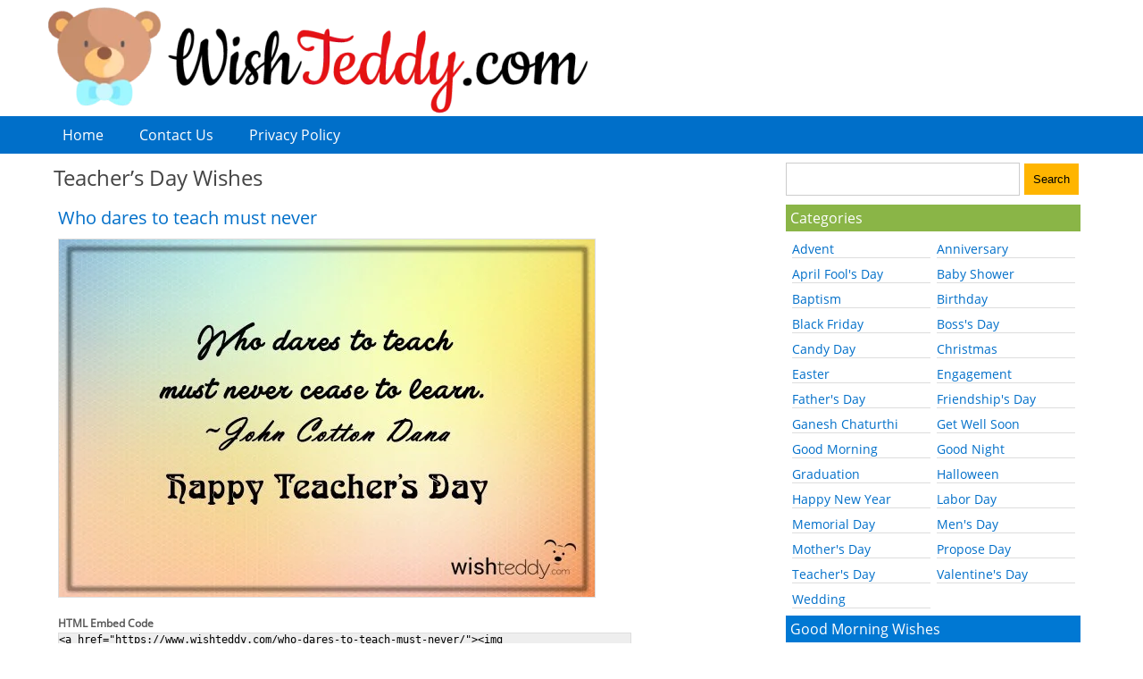

--- FILE ---
content_type: text/html; charset=UTF-8
request_url: https://www.wishteddy.com/teachers-day-wishes/
body_size: 8859
content:
<!DOCTYPE html PUBLIC "-//W3C//DTD XHTML 1.0 Transitional//EN" "http://www.w3.org/TR/xhtml1/DTD/xhtml1-transitional.dtd"><html xmlns="http://www.w3.org/1999/xhtml">
<head profile="http://gmpg.org/xfn/11">
<title>Teacher&#8217;s Day Wishes | Greetings, Images - WishTeddy.com</title>

<link rel="stylesheet" href="https://www.wishteddy.com/wp-content/themes/wt_theme/style.css?v=1.9" type="text/css" />

<meta name="description" content="A collection of Teacher&#8217;s Day Wishes, pictures.  Send these wishes, greetings to your loved ones. Get wishes for different occasions at WishTeddy.com" />


<link rel="next" href="https://www.wishteddy.com/teachers-day-wishes/page/2/" />

<meta name='robots' content='max-image-preview:large' />
<style id='classic-theme-styles-inline-css' type='text/css'>
/*! This file is auto-generated */
.wp-block-button__link{color:#fff;background-color:#32373c;border-radius:9999px;box-shadow:none;text-decoration:none;padding:calc(.667em + 2px) calc(1.333em + 2px);font-size:1.125em}.wp-block-file__button{background:#32373c;color:#fff;text-decoration:none}
</style>
<link rel='stylesheet' id='contact-form-7-css' href='https://www.wishteddy.com/wp-content/plugins/contact-form-7/includes/css/styles.css?ver=5.9.3' type='text/css' media='all' />
<meta name="viewport" content="width=device-width, initial-scale=1"/>
</head>

<body>
<div id="header">
<div class="inner">
<div id="logo">
<a href="https://www.wishteddy.com/"><img src="https://www.wishteddy.com/wp-content/uploads/2021/09/wishteddy-logo.png" alt="Wish Teddy" /></a>
</div>
</div>
</div>

<div id="topnav">
<div class="inner">
<ul>
<li><a href="https://www.wishteddy.com/">Home</a></li>
<li class="page_item page-item-14"><a href="https://www.wishteddy.com/contact-us/">Contact Us</a></li>
<li class="page_item page-item-12"><a href="https://www.wishteddy.com/privacy-policy/">Privacy Policy</a></li>
</ul>
<div class="clear"></div>
</div>
</div>

<div class="inner"><div id="content">

<div class="fbright"><iframe src="https://www.facebook.com/plugins/like.php?href=https://www.wishteddy.com/teachers-day-wishes/&amp;layout=button_count&amp;show_faces=false&amp;width=90&amp;action=like&amp;font&amp;colorscheme=light&amp;locale=en_US&amp;height=21" scrolling="no" frameborder="0" style="border:none; overflow:hidden; width:90px; height:21px;" allowTransparency="true"></iframe></div>

<h1>Teacher&#8217;s Day Wishes</h1>



<div class="post">
<h3><a href="https://www.wishteddy.com/who-dares-to-teach-must-never/">Who dares to teach must never</a></h3>
<div class="fbright"><iframe src="https://www.facebook.com/plugins/like.php?href=https://www.wishteddy.com/who-dares-to-teach-must-never/&amp;layout=button_count&amp;show_faces=false&amp;width=90&amp;action=like&amp;font&amp;colorscheme=light&amp;locale=en_US&amp;height=21" scrolling="no" frameborder="0" style="border:none; overflow:hidden; width:90px; height:21px;" allowTransparency="true"></iframe></div>

<p><img fetchpriority="high" decoding="async" class="alignnone size-full wp-image-1228" src="https://www.wishteddy.com/wp-content/uploads/2016/03/wish-teddy-4563.jpg" alt="wish-teddy-4563" width="600" height="400" /></p>
			<div class="embedcodes">
			<div class="htmlcode">
				<strong>HTML Embed Code</strong>
				<textarea onclick="select();"><a href="https://www.wishteddy.com/who-dares-to-teach-must-never/"><img src="https://www.wishteddy.com/wp-content/uploads/2016/03/wish-teddy-4563.jpg" alt="Who dares to teach must never" /></a>
				</textarea>
			</div>
			<div class="bbcode">
				<strong>BB Code for forums</strong>
				<textarea onclick="select();">[url=https://www.wishteddy.com/who-dares-to-teach-must-never/][img]https://www.wishteddy.com/wp-content/uploads/2016/03/wish-teddy-4563.jpg[/img][/url]
				</textarea>
			</div>
		</div>
	
<div class="commentcount"><a href="https://www.wishteddy.com/who-dares-to-teach-must-never/#respond">Leave a comment</a></div>


 
<div class="clear"></div>
</div>


<div class="post">
<h3><a href="https://www.wishteddy.com/2-teach-is-2-touch-lives/">2 teach is 2 touch lives</a></h3>
<div class="fbright"><iframe src="https://www.facebook.com/plugins/like.php?href=https://www.wishteddy.com/2-teach-is-2-touch-lives/&amp;layout=button_count&amp;show_faces=false&amp;width=90&amp;action=like&amp;font&amp;colorscheme=light&amp;locale=en_US&amp;height=21" scrolling="no" frameborder="0" style="border:none; overflow:hidden; width:90px; height:21px;" allowTransparency="true"></iframe></div>

<p><img decoding="async" class="alignnone size-full wp-image-1227" src="https://www.wishteddy.com/wp-content/uploads/2016/03/wish-teddy-4553.jpg" alt="wish-teddy-4553" width="600" height="400" /></p>
			<div class="embedcodes">
			<div class="htmlcode">
				<strong>HTML Embed Code</strong>
				<textarea onclick="select();"><a href="https://www.wishteddy.com/2-teach-is-2-touch-lives/"><img src="https://www.wishteddy.com/wp-content/uploads/2016/03/wish-teddy-4553.jpg" alt="2 teach is 2 touch lives" /></a>
				</textarea>
			</div>
			<div class="bbcode">
				<strong>BB Code for forums</strong>
				<textarea onclick="select();">[url=https://www.wishteddy.com/2-teach-is-2-touch-lives/][img]https://www.wishteddy.com/wp-content/uploads/2016/03/wish-teddy-4553.jpg[/img][/url]
				</textarea>
			</div>
		</div>
	
<div class="commentcount"><a href="https://www.wishteddy.com/2-teach-is-2-touch-lives/#respond">Leave a comment</a></div>


 
<div class="clear"></div>
</div>


<div class="post">
<h3><a href="https://www.wishteddy.com/often-when-i-am-reading-a-good-book/">Often when i am reading a good book</a></h3>
<div class="fbright"><iframe src="https://www.facebook.com/plugins/like.php?href=https://www.wishteddy.com/often-when-i-am-reading-a-good-book/&amp;layout=button_count&amp;show_faces=false&amp;width=90&amp;action=like&amp;font&amp;colorscheme=light&amp;locale=en_US&amp;height=21" scrolling="no" frameborder="0" style="border:none; overflow:hidden; width:90px; height:21px;" allowTransparency="true"></iframe></div>

<p><img decoding="async" class="alignnone size-full wp-image-1226" src="https://www.wishteddy.com/wp-content/uploads/2016/03/wish-teddy-4543.jpg" alt="wish-teddy-4543" width="600" height="400" /></p>
			<div class="embedcodes">
			<div class="htmlcode">
				<strong>HTML Embed Code</strong>
				<textarea onclick="select();"><a href="https://www.wishteddy.com/often-when-i-am-reading-a-good-book/"><img src="https://www.wishteddy.com/wp-content/uploads/2016/03/wish-teddy-4543.jpg" alt="Often when i am reading a good book" /></a>
				</textarea>
			</div>
			<div class="bbcode">
				<strong>BB Code for forums</strong>
				<textarea onclick="select();">[url=https://www.wishteddy.com/often-when-i-am-reading-a-good-book/][img]https://www.wishteddy.com/wp-content/uploads/2016/03/wish-teddy-4543.jpg[/img][/url]
				</textarea>
			</div>
		</div>
	
<div class="commentcount"><a href="https://www.wishteddy.com/often-when-i-am-reading-a-good-book/#respond">Leave a comment</a></div>


 
<div class="clear"></div>
</div>

<div style="margin:10px 0;padding:10px 0; border-bottom:1px solid #ddd;text-align:center;">
<script async src="//pagead2.googlesyndication.com/pagead/js/adsbygoogle.js"></script>
<!-- WishTeddy Responsive -->
<ins class="adsbygoogle"
     style="display:block"
     data-ad-client="ca-pub-6656995636162374"
     data-ad-slot="4123835241"
     data-ad-format="rectangle"></ins>
<script>
(adsbygoogle = window.adsbygoogle || []).push({});
</script>
</div>

<div class="post">
<h3><a href="https://www.wishteddy.com/the-average-teacher-explains/">The average teacher explains</a></h3>
<div class="fbright"><iframe src="https://www.facebook.com/plugins/like.php?href=https://www.wishteddy.com/the-average-teacher-explains/&amp;layout=button_count&amp;show_faces=false&amp;width=90&amp;action=like&amp;font&amp;colorscheme=light&amp;locale=en_US&amp;height=21" scrolling="no" frameborder="0" style="border:none; overflow:hidden; width:90px; height:21px;" allowTransparency="true"></iframe></div>

<p><img loading="lazy" decoding="async" class="alignnone size-full wp-image-1225" src="https://www.wishteddy.com/wp-content/uploads/2016/03/wish-teddy-4532.jpg" alt="wish-teddy-4532" width="600" height="400" /></p>
			<div class="embedcodes">
			<div class="htmlcode">
				<strong>HTML Embed Code</strong>
				<textarea onclick="select();"><a href="https://www.wishteddy.com/the-average-teacher-explains/"><img src="https://www.wishteddy.com/wp-content/uploads/2016/03/wish-teddy-4532.jpg" alt="The average teacher explains" /></a>
				</textarea>
			</div>
			<div class="bbcode">
				<strong>BB Code for forums</strong>
				<textarea onclick="select();">[url=https://www.wishteddy.com/the-average-teacher-explains/][img]https://www.wishteddy.com/wp-content/uploads/2016/03/wish-teddy-4532.jpg[/img][/url]
				</textarea>
			</div>
		</div>
	
<div class="commentcount"><a href="https://www.wishteddy.com/the-average-teacher-explains/#respond">Leave a comment</a></div>


 
<div class="clear"></div>
</div>


<div class="post">
<h3><a href="https://www.wishteddy.com/the-best-teachers-teach-from-the-heart/">The best teachers teach from the heart</a></h3>
<div class="fbright"><iframe src="https://www.facebook.com/plugins/like.php?href=https://www.wishteddy.com/the-best-teachers-teach-from-the-heart/&amp;layout=button_count&amp;show_faces=false&amp;width=90&amp;action=like&amp;font&amp;colorscheme=light&amp;locale=en_US&amp;height=21" scrolling="no" frameborder="0" style="border:none; overflow:hidden; width:90px; height:21px;" allowTransparency="true"></iframe></div>

<p><img loading="lazy" decoding="async" class="alignnone size-full wp-image-1224" src="https://www.wishteddy.com/wp-content/uploads/2016/03/wish-teddy-4521.jpg" alt="wish-teddy-4521" width="600" height="400" /></p>
			<div class="embedcodes">
			<div class="htmlcode">
				<strong>HTML Embed Code</strong>
				<textarea onclick="select();"><a href="https://www.wishteddy.com/the-best-teachers-teach-from-the-heart/"><img src="https://www.wishteddy.com/wp-content/uploads/2016/03/wish-teddy-4521.jpg" alt="The best teachers teach from the heart" /></a>
				</textarea>
			</div>
			<div class="bbcode">
				<strong>BB Code for forums</strong>
				<textarea onclick="select();">[url=https://www.wishteddy.com/the-best-teachers-teach-from-the-heart/][img]https://www.wishteddy.com/wp-content/uploads/2016/03/wish-teddy-4521.jpg[/img][/url]
				</textarea>
			</div>
		</div>
	
<div class="commentcount"><a href="https://www.wishteddy.com/the-best-teachers-teach-from-the-heart/#respond">Leave a comment</a></div>


 
<div class="clear"></div>
</div>


<div class="post">
<h3><a href="https://www.wishteddy.com/when-you-teach-your-son/">When you teach your son</a></h3>
<div class="fbright"><iframe src="https://www.facebook.com/plugins/like.php?href=https://www.wishteddy.com/when-you-teach-your-son/&amp;layout=button_count&amp;show_faces=false&amp;width=90&amp;action=like&amp;font&amp;colorscheme=light&amp;locale=en_US&amp;height=21" scrolling="no" frameborder="0" style="border:none; overflow:hidden; width:90px; height:21px;" allowTransparency="true"></iframe></div>

<p><img loading="lazy" decoding="async" class="alignnone size-full wp-image-1223" src="https://www.wishteddy.com/wp-content/uploads/2016/03/wish-teddy-4509.jpg" alt="wish-teddy-4509" width="600" height="400" /></p>
			<div class="embedcodes">
			<div class="htmlcode">
				<strong>HTML Embed Code</strong>
				<textarea onclick="select();"><a href="https://www.wishteddy.com/when-you-teach-your-son/"><img src="https://www.wishteddy.com/wp-content/uploads/2016/03/wish-teddy-4509.jpg" alt="When you teach your son" /></a>
				</textarea>
			</div>
			<div class="bbcode">
				<strong>BB Code for forums</strong>
				<textarea onclick="select();">[url=https://www.wishteddy.com/when-you-teach-your-son/][img]https://www.wishteddy.com/wp-content/uploads/2016/03/wish-teddy-4509.jpg[/img][/url]
				</textarea>
			</div>
		</div>
	
<div class="commentcount"><a href="https://www.wishteddy.com/when-you-teach-your-son/#respond">Leave a comment</a></div>


 
<div class="clear"></div>
</div>


<div class="post">
<h3><a href="https://www.wishteddy.com/the-task-of-the-excellent-teacher/">The task of the excellent teacher</a></h3>
<div class="fbright"><iframe src="https://www.facebook.com/plugins/like.php?href=https://www.wishteddy.com/the-task-of-the-excellent-teacher/&amp;layout=button_count&amp;show_faces=false&amp;width=90&amp;action=like&amp;font&amp;colorscheme=light&amp;locale=en_US&amp;height=21" scrolling="no" frameborder="0" style="border:none; overflow:hidden; width:90px; height:21px;" allowTransparency="true"></iframe></div>

<p><img loading="lazy" decoding="async" class="alignnone size-full wp-image-1222" src="https://www.wishteddy.com/wp-content/uploads/2016/03/wish-teddy-4495.jpg" alt="wish-teddy-4495" width="600" height="400" /></p>
			<div class="embedcodes">
			<div class="htmlcode">
				<strong>HTML Embed Code</strong>
				<textarea onclick="select();"><a href="https://www.wishteddy.com/the-task-of-the-excellent-teacher/"><img src="https://www.wishteddy.com/wp-content/uploads/2016/03/wish-teddy-4495.jpg" alt="The task of the excellent teacher" /></a>
				</textarea>
			</div>
			<div class="bbcode">
				<strong>BB Code for forums</strong>
				<textarea onclick="select();">[url=https://www.wishteddy.com/the-task-of-the-excellent-teacher/][img]https://www.wishteddy.com/wp-content/uploads/2016/03/wish-teddy-4495.jpg[/img][/url]
				</textarea>
			</div>
		</div>
	
<div class="commentcount"><a href="https://www.wishteddy.com/the-task-of-the-excellent-teacher/#respond">Leave a comment</a></div>


 
<div class="clear"></div>
</div>


<div class="post">
<h3><a href="https://www.wishteddy.com/the-teacher-who-is-indeed-wise/">The teacher who is indeed wise</a></h3>
<div class="fbright"><iframe src="https://www.facebook.com/plugins/like.php?href=https://www.wishteddy.com/the-teacher-who-is-indeed-wise/&amp;layout=button_count&amp;show_faces=false&amp;width=90&amp;action=like&amp;font&amp;colorscheme=light&amp;locale=en_US&amp;height=21" scrolling="no" frameborder="0" style="border:none; overflow:hidden; width:90px; height:21px;" allowTransparency="true"></iframe></div>

<p><img loading="lazy" decoding="async" class="alignnone size-full wp-image-1221" src="https://www.wishteddy.com/wp-content/uploads/2016/03/wish-teddy-4481.jpg" alt="wish-teddy-4481" width="600" height="400" /></p>
			<div class="embedcodes">
			<div class="htmlcode">
				<strong>HTML Embed Code</strong>
				<textarea onclick="select();"><a href="https://www.wishteddy.com/the-teacher-who-is-indeed-wise/"><img src="https://www.wishteddy.com/wp-content/uploads/2016/03/wish-teddy-4481.jpg" alt="The teacher who is indeed wise" /></a>
				</textarea>
			</div>
			<div class="bbcode">
				<strong>BB Code for forums</strong>
				<textarea onclick="select();">[url=https://www.wishteddy.com/the-teacher-who-is-indeed-wise/][img]https://www.wishteddy.com/wp-content/uploads/2016/03/wish-teddy-4481.jpg[/img][/url]
				</textarea>
			</div>
		</div>
	
<div class="commentcount"><a href="https://www.wishteddy.com/the-teacher-who-is-indeed-wise/#respond">Leave a comment</a></div>


 
<div class="clear"></div>
</div>

<div style="margin:10px 0;padding:10px 0; border-bottom:1px solid #ddd;text-align:center;">
<script async src="//pagead2.googlesyndication.com/pagead/js/adsbygoogle.js"></script>
<!-- WishTeddy Responsive -->
<ins class="adsbygoogle"
     style="display:block"
     data-ad-client="ca-pub-6656995636162374"
     data-ad-slot="4123835241"
     data-ad-format="rectangle"></ins>
<script>
(adsbygoogle = window.adsbygoogle || []).push({});
</script>
</div>

<div class="post">
<h3><a href="https://www.wishteddy.com/what-a-teacher-writes-on-the/">What a teacher writes on the</a></h3>
<div class="fbright"><iframe src="https://www.facebook.com/plugins/like.php?href=https://www.wishteddy.com/what-a-teacher-writes-on-the/&amp;layout=button_count&amp;show_faces=false&amp;width=90&amp;action=like&amp;font&amp;colorscheme=light&amp;locale=en_US&amp;height=21" scrolling="no" frameborder="0" style="border:none; overflow:hidden; width:90px; height:21px;" allowTransparency="true"></iframe></div>

<p><img loading="lazy" decoding="async" class="alignnone size-full wp-image-1220" src="https://www.wishteddy.com/wp-content/uploads/2016/03/wish-teddy-4468.jpg" alt="wish-teddy-4468" width="600" height="400" /></p>
			<div class="embedcodes">
			<div class="htmlcode">
				<strong>HTML Embed Code</strong>
				<textarea onclick="select();"><a href="https://www.wishteddy.com/what-a-teacher-writes-on-the/"><img src="https://www.wishteddy.com/wp-content/uploads/2016/03/wish-teddy-4468.jpg" alt="What a teacher writes on the" /></a>
				</textarea>
			</div>
			<div class="bbcode">
				<strong>BB Code for forums</strong>
				<textarea onclick="select();">[url=https://www.wishteddy.com/what-a-teacher-writes-on-the/][img]https://www.wishteddy.com/wp-content/uploads/2016/03/wish-teddy-4468.jpg[/img][/url]
				</textarea>
			</div>
		</div>
	
<div class="commentcount"><a href="https://www.wishteddy.com/what-a-teacher-writes-on-the/#respond">Leave a comment</a></div>


 
<div class="clear"></div>
</div>


<div class="post">
<h3><a href="https://www.wishteddy.com/a-teachers-job-is-to-take-a-bunch/">A teachers job is to take a bunch</a></h3>
<div class="fbright"><iframe src="https://www.facebook.com/plugins/like.php?href=https://www.wishteddy.com/a-teachers-job-is-to-take-a-bunch/&amp;layout=button_count&amp;show_faces=false&amp;width=90&amp;action=like&amp;font&amp;colorscheme=light&amp;locale=en_US&amp;height=21" scrolling="no" frameborder="0" style="border:none; overflow:hidden; width:90px; height:21px;" allowTransparency="true"></iframe></div>

<p><img loading="lazy" decoding="async" class="alignnone size-full wp-image-1219" src="https://www.wishteddy.com/wp-content/uploads/2016/03/wish-teddy-4455.jpg" alt="wish-teddy-4455" width="600" height="400" /></p>
			<div class="embedcodes">
			<div class="htmlcode">
				<strong>HTML Embed Code</strong>
				<textarea onclick="select();"><a href="https://www.wishteddy.com/a-teachers-job-is-to-take-a-bunch/"><img src="https://www.wishteddy.com/wp-content/uploads/2016/03/wish-teddy-4455.jpg" alt="A teachers job is to take a bunch" /></a>
				</textarea>
			</div>
			<div class="bbcode">
				<strong>BB Code for forums</strong>
				<textarea onclick="select();">[url=https://www.wishteddy.com/a-teachers-job-is-to-take-a-bunch/][img]https://www.wishteddy.com/wp-content/uploads/2016/03/wish-teddy-4455.jpg[/img][/url]
				</textarea>
			</div>
		</div>
	
<div class="commentcount"><a href="https://www.wishteddy.com/a-teachers-job-is-to-take-a-bunch/#respond">Leave a comment</a></div>


 
<div class="clear"></div>
</div>


<div class="post">
<h3><a href="https://www.wishteddy.com/one-looks-back-with-appreciation-to-the-brilliant/">One looks back with appreciation to the brilliant</a></h3>
<div class="fbright"><iframe src="https://www.facebook.com/plugins/like.php?href=https://www.wishteddy.com/one-looks-back-with-appreciation-to-the-brilliant/&amp;layout=button_count&amp;show_faces=false&amp;width=90&amp;action=like&amp;font&amp;colorscheme=light&amp;locale=en_US&amp;height=21" scrolling="no" frameborder="0" style="border:none; overflow:hidden; width:90px; height:21px;" allowTransparency="true"></iframe></div>

<p><img loading="lazy" decoding="async" class="alignnone size-full wp-image-1218" src="https://www.wishteddy.com/wp-content/uploads/2016/03/wish-teddy-4441.jpg" alt="wish-teddy-4441" width="600" height="400" /></p>
			<div class="embedcodes">
			<div class="htmlcode">
				<strong>HTML Embed Code</strong>
				<textarea onclick="select();"><a href="https://www.wishteddy.com/one-looks-back-with-appreciation-to-the-brilliant/"><img src="https://www.wishteddy.com/wp-content/uploads/2016/03/wish-teddy-4441.jpg" alt="One looks back with appreciation to the brilliant" /></a>
				</textarea>
			</div>
			<div class="bbcode">
				<strong>BB Code for forums</strong>
				<textarea onclick="select();">[url=https://www.wishteddy.com/one-looks-back-with-appreciation-to-the-brilliant/][img]https://www.wishteddy.com/wp-content/uploads/2016/03/wish-teddy-4441.jpg[/img][/url]
				</textarea>
			</div>
		</div>
	
<div class="commentcount"><a href="https://www.wishteddy.com/one-looks-back-with-appreciation-to-the-brilliant/#respond">Leave a comment</a></div>


 
<div class="clear"></div>
</div>


<div class="post">
<h3><a href="https://www.wishteddy.com/teaching-is-not-a-lost-art/">Teaching is not a lost art</a></h3>
<div class="fbright"><iframe src="https://www.facebook.com/plugins/like.php?href=https://www.wishteddy.com/teaching-is-not-a-lost-art/&amp;layout=button_count&amp;show_faces=false&amp;width=90&amp;action=like&amp;font&amp;colorscheme=light&amp;locale=en_US&amp;height=21" scrolling="no" frameborder="0" style="border:none; overflow:hidden; width:90px; height:21px;" allowTransparency="true"></iframe></div>

<p><img loading="lazy" decoding="async" class="alignnone size-full wp-image-1217" src="https://www.wishteddy.com/wp-content/uploads/2016/03/wish-teddy-4423.jpg" alt="wish-teddy-4423" width="600" height="400" /></p>
			<div class="embedcodes">
			<div class="htmlcode">
				<strong>HTML Embed Code</strong>
				<textarea onclick="select();"><a href="https://www.wishteddy.com/teaching-is-not-a-lost-art/"><img src="https://www.wishteddy.com/wp-content/uploads/2016/03/wish-teddy-4423.jpg" alt="Teaching is not a lost art" /></a>
				</textarea>
			</div>
			<div class="bbcode">
				<strong>BB Code for forums</strong>
				<textarea onclick="select();">[url=https://www.wishteddy.com/teaching-is-not-a-lost-art/][img]https://www.wishteddy.com/wp-content/uploads/2016/03/wish-teddy-4423.jpg[/img][/url]
				</textarea>
			</div>
		</div>
	
<div class="commentcount"><a href="https://www.wishteddy.com/teaching-is-not-a-lost-art/#respond">Leave a comment</a></div>


 
<div class="clear"></div>
</div>


<div class="post">
<h3><a href="https://www.wishteddy.com/teachers-who-inspire-realize-there/">Teachers who inspire realize there</a></h3>
<div class="fbright"><iframe src="https://www.facebook.com/plugins/like.php?href=https://www.wishteddy.com/teachers-who-inspire-realize-there/&amp;layout=button_count&amp;show_faces=false&amp;width=90&amp;action=like&amp;font&amp;colorscheme=light&amp;locale=en_US&amp;height=21" scrolling="no" frameborder="0" style="border:none; overflow:hidden; width:90px; height:21px;" allowTransparency="true"></iframe></div>

<p><img loading="lazy" decoding="async" class="alignnone size-full wp-image-1216" src="https://www.wishteddy.com/wp-content/uploads/2016/03/wish-teddy-4393.jpg" alt="wish-teddy-4393" width="600" height="400" /></p>
			<div class="embedcodes">
			<div class="htmlcode">
				<strong>HTML Embed Code</strong>
				<textarea onclick="select();"><a href="https://www.wishteddy.com/teachers-who-inspire-realize-there/"><img src="https://www.wishteddy.com/wp-content/uploads/2016/03/wish-teddy-4393.jpg" alt="Teachers who inspire realize there" /></a>
				</textarea>
			</div>
			<div class="bbcode">
				<strong>BB Code for forums</strong>
				<textarea onclick="select();">[url=https://www.wishteddy.com/teachers-who-inspire-realize-there/][img]https://www.wishteddy.com/wp-content/uploads/2016/03/wish-teddy-4393.jpg[/img][/url]
				</textarea>
			</div>
		</div>
	
<div class="commentcount"><a href="https://www.wishteddy.com/teachers-who-inspire-realize-there/#respond">Leave a comment</a></div>


 
<div class="clear"></div>
</div>


<div class="post">
<h3><a href="https://www.wishteddy.com/teachers-who-inspire-know-that/">Teachers who inspire know that</a></h3>
<div class="fbright"><iframe src="https://www.facebook.com/plugins/like.php?href=https://www.wishteddy.com/teachers-who-inspire-know-that/&amp;layout=button_count&amp;show_faces=false&amp;width=90&amp;action=like&amp;font&amp;colorscheme=light&amp;locale=en_US&amp;height=21" scrolling="no" frameborder="0" style="border:none; overflow:hidden; width:90px; height:21px;" allowTransparency="true"></iframe></div>

<p><img loading="lazy" decoding="async" class="alignnone size-full wp-image-1215" src="https://www.wishteddy.com/wp-content/uploads/2016/03/wish-teddy-4363.jpg" alt="wish-teddy-4363" width="600" height="400" /></p>
			<div class="embedcodes">
			<div class="htmlcode">
				<strong>HTML Embed Code</strong>
				<textarea onclick="select();"><a href="https://www.wishteddy.com/teachers-who-inspire-know-that/"><img src="https://www.wishteddy.com/wp-content/uploads/2016/03/wish-teddy-4363.jpg" alt="Teachers who inspire know that" /></a>
				</textarea>
			</div>
			<div class="bbcode">
				<strong>BB Code for forums</strong>
				<textarea onclick="select();">[url=https://www.wishteddy.com/teachers-who-inspire-know-that/][img]https://www.wishteddy.com/wp-content/uploads/2016/03/wish-teddy-4363.jpg[/img][/url]
				</textarea>
			</div>
		</div>
	
<div class="commentcount"><a href="https://www.wishteddy.com/teachers-who-inspire-know-that/#respond">Leave a comment</a></div>


 
<div class="clear"></div>
</div>


<div class="post">
<h3><a href="https://www.wishteddy.com/teaching-is-leaving-a-vestige-of/">Teaching is leaving a vestige of</a></h3>
<div class="fbright"><iframe src="https://www.facebook.com/plugins/like.php?href=https://www.wishteddy.com/teaching-is-leaving-a-vestige-of/&amp;layout=button_count&amp;show_faces=false&amp;width=90&amp;action=like&amp;font&amp;colorscheme=light&amp;locale=en_US&amp;height=21" scrolling="no" frameborder="0" style="border:none; overflow:hidden; width:90px; height:21px;" allowTransparency="true"></iframe></div>

<p><img loading="lazy" decoding="async" class="alignnone size-full wp-image-1214" src="https://www.wishteddy.com/wp-content/uploads/2016/03/wish-teddy-4332.jpg" alt="wish-teddy-4332" width="600" height="400" /></p>
			<div class="embedcodes">
			<div class="htmlcode">
				<strong>HTML Embed Code</strong>
				<textarea onclick="select();"><a href="https://www.wishteddy.com/teaching-is-leaving-a-vestige-of/"><img src="https://www.wishteddy.com/wp-content/uploads/2016/03/wish-teddy-4332.jpg" alt="Teaching is leaving a vestige of" /></a>
				</textarea>
			</div>
			<div class="bbcode">
				<strong>BB Code for forums</strong>
				<textarea onclick="select();">[url=https://www.wishteddy.com/teaching-is-leaving-a-vestige-of/][img]https://www.wishteddy.com/wp-content/uploads/2016/03/wish-teddy-4332.jpg[/img][/url]
				</textarea>
			</div>
		</div>
	
<div class="commentcount"><a href="https://www.wishteddy.com/teaching-is-leaving-a-vestige-of/#respond">Leave a comment</a></div>


 
<div class="clear"></div>
</div>


<div class="post">
<h3><a href="https://www.wishteddy.com/teaching-should-be-full-of-ideas/">Teaching should be full of ideas</a></h3>
<div class="fbright"><iframe src="https://www.facebook.com/plugins/like.php?href=https://www.wishteddy.com/teaching-should-be-full-of-ideas/&amp;layout=button_count&amp;show_faces=false&amp;width=90&amp;action=like&amp;font&amp;colorscheme=light&amp;locale=en_US&amp;height=21" scrolling="no" frameborder="0" style="border:none; overflow:hidden; width:90px; height:21px;" allowTransparency="true"></iframe></div>

<p><img loading="lazy" decoding="async" class="alignnone size-full wp-image-1213" src="https://www.wishteddy.com/wp-content/uploads/2016/03/wish-teddy-4298.jpg" alt="wish-teddy-4298" width="600" height="400" /></p>
			<div class="embedcodes">
			<div class="htmlcode">
				<strong>HTML Embed Code</strong>
				<textarea onclick="select();"><a href="https://www.wishteddy.com/teaching-should-be-full-of-ideas/"><img src="https://www.wishteddy.com/wp-content/uploads/2016/03/wish-teddy-4298.jpg" alt="Teaching should be full of ideas" /></a>
				</textarea>
			</div>
			<div class="bbcode">
				<strong>BB Code for forums</strong>
				<textarea onclick="select();">[url=https://www.wishteddy.com/teaching-should-be-full-of-ideas/][img]https://www.wishteddy.com/wp-content/uploads/2016/03/wish-teddy-4298.jpg[/img][/url]
				</textarea>
			</div>
		</div>
	
<div class="commentcount"><a href="https://www.wishteddy.com/teaching-should-be-full-of-ideas/#respond">Leave a comment</a></div>


 
<div class="clear"></div>
</div>


<div class="post">
<h3><a href="https://www.wishteddy.com/what-the-teacher-is-more-important/">What the teacher is  more important</a></h3>
<div class="fbright"><iframe src="https://www.facebook.com/plugins/like.php?href=https://www.wishteddy.com/what-the-teacher-is-more-important/&amp;layout=button_count&amp;show_faces=false&amp;width=90&amp;action=like&amp;font&amp;colorscheme=light&amp;locale=en_US&amp;height=21" scrolling="no" frameborder="0" style="border:none; overflow:hidden; width:90px; height:21px;" allowTransparency="true"></iframe></div>

<p><img loading="lazy" decoding="async" class="alignnone size-full wp-image-1212" src="https://www.wishteddy.com/wp-content/uploads/2016/03/wish-teddy-4261.jpg" alt="wish-teddy-4261" width="600" height="400" /></p>
			<div class="embedcodes">
			<div class="htmlcode">
				<strong>HTML Embed Code</strong>
				<textarea onclick="select();"><a href="https://www.wishteddy.com/what-the-teacher-is-more-important/"><img src="https://www.wishteddy.com/wp-content/uploads/2016/03/wish-teddy-4261.jpg" alt="What the teacher is  more important" /></a>
				</textarea>
			</div>
			<div class="bbcode">
				<strong>BB Code for forums</strong>
				<textarea onclick="select();">[url=https://www.wishteddy.com/what-the-teacher-is-more-important/][img]https://www.wishteddy.com/wp-content/uploads/2016/03/wish-teddy-4261.jpg[/img][/url]
				</textarea>
			</div>
		</div>
	
<div class="commentcount"><a href="https://www.wishteddy.com/what-the-teacher-is-more-important/#respond">Leave a comment</a></div>


 
<div class="clear"></div>
</div>


<div class="post">
<h3><a href="https://www.wishteddy.com/a-teachers-purpose-is-not-to-create-students/">A teachers purpose is not to create students</a></h3>
<div class="fbright"><iframe src="https://www.facebook.com/plugins/like.php?href=https://www.wishteddy.com/a-teachers-purpose-is-not-to-create-students/&amp;layout=button_count&amp;show_faces=false&amp;width=90&amp;action=like&amp;font&amp;colorscheme=light&amp;locale=en_US&amp;height=21" scrolling="no" frameborder="0" style="border:none; overflow:hidden; width:90px; height:21px;" allowTransparency="true"></iframe></div>

<p><img loading="lazy" decoding="async" class="alignnone size-full wp-image-1211" src="https://www.wishteddy.com/wp-content/uploads/2016/03/wish-teddy-4214.jpg" alt="wish-teddy-4214" width="600" height="400" /></p>
			<div class="embedcodes">
			<div class="htmlcode">
				<strong>HTML Embed Code</strong>
				<textarea onclick="select();"><a href="https://www.wishteddy.com/a-teachers-purpose-is-not-to-create-students/"><img src="https://www.wishteddy.com/wp-content/uploads/2016/03/wish-teddy-4214.jpg" alt="A teachers purpose is not to create students" /></a>
				</textarea>
			</div>
			<div class="bbcode">
				<strong>BB Code for forums</strong>
				<textarea onclick="select();">[url=https://www.wishteddy.com/a-teachers-purpose-is-not-to-create-students/][img]https://www.wishteddy.com/wp-content/uploads/2016/03/wish-teddy-4214.jpg[/img][/url]
				</textarea>
			</div>
		</div>
	
<div class="commentcount"><a href="https://www.wishteddy.com/a-teachers-purpose-is-not-to-create-students/#respond">Leave a comment</a></div>


 
<div class="clear"></div>
</div>


<div class="post">
<h3><a href="https://www.wishteddy.com/the-best-teacher-is-the-one-who/">The best teacher is the one who</a></h3>
<div class="fbright"><iframe src="https://www.facebook.com/plugins/like.php?href=https://www.wishteddy.com/the-best-teacher-is-the-one-who/&amp;layout=button_count&amp;show_faces=false&amp;width=90&amp;action=like&amp;font&amp;colorscheme=light&amp;locale=en_US&amp;height=21" scrolling="no" frameborder="0" style="border:none; overflow:hidden; width:90px; height:21px;" allowTransparency="true"></iframe></div>

<p><img loading="lazy" decoding="async" class="alignnone size-full wp-image-1210" src="https://www.wishteddy.com/wp-content/uploads/2016/03/wish-teddy-4166.jpg" alt="wish-teddy-4166" width="600" height="400" /></p>
			<div class="embedcodes">
			<div class="htmlcode">
				<strong>HTML Embed Code</strong>
				<textarea onclick="select();"><a href="https://www.wishteddy.com/the-best-teacher-is-the-one-who/"><img src="https://www.wishteddy.com/wp-content/uploads/2016/03/wish-teddy-4166.jpg" alt="The best teacher is the one who" /></a>
				</textarea>
			</div>
			<div class="bbcode">
				<strong>BB Code for forums</strong>
				<textarea onclick="select();">[url=https://www.wishteddy.com/the-best-teacher-is-the-one-who/][img]https://www.wishteddy.com/wp-content/uploads/2016/03/wish-teddy-4166.jpg[/img][/url]
				</textarea>
			</div>
		</div>
	
<div class="commentcount"><a href="https://www.wishteddy.com/the-best-teacher-is-the-one-who/#respond">Leave a comment</a></div>


 
<div class="clear"></div>
</div>


<div class="post">
<h3><a href="https://www.wishteddy.com/the-mediocre-teacher-tells-3/">The  mediocre teacher tells</a></h3>
<div class="fbright"><iframe src="https://www.facebook.com/plugins/like.php?href=https://www.wishteddy.com/the-mediocre-teacher-tells-3/&amp;layout=button_count&amp;show_faces=false&amp;width=90&amp;action=like&amp;font&amp;colorscheme=light&amp;locale=en_US&amp;height=21" scrolling="no" frameborder="0" style="border:none; overflow:hidden; width:90px; height:21px;" allowTransparency="true"></iframe></div>

<p><img loading="lazy" decoding="async" class="alignnone size-full wp-image-1209" src="https://www.wishteddy.com/wp-content/uploads/2016/03/wish-teddy-4118.jpg" alt="wish-teddy-4118" width="600" height="400" /></p>
			<div class="embedcodes">
			<div class="htmlcode">
				<strong>HTML Embed Code</strong>
				<textarea onclick="select();"><a href="https://www.wishteddy.com/the-mediocre-teacher-tells-3/"><img src="https://www.wishteddy.com/wp-content/uploads/2016/03/wish-teddy-4118.jpg" alt="The  mediocre teacher tells" /></a>
				</textarea>
			</div>
			<div class="bbcode">
				<strong>BB Code for forums</strong>
				<textarea onclick="select();">[url=https://www.wishteddy.com/the-mediocre-teacher-tells-3/][img]https://www.wishteddy.com/wp-content/uploads/2016/03/wish-teddy-4118.jpg[/img][/url]
				</textarea>
			</div>
		</div>
	
<div class="commentcount"><a href="https://www.wishteddy.com/the-mediocre-teacher-tells-3/#respond">Leave a comment</a></div>


 
<div class="clear"></div>
</div>


<div class='wp-pagenavi' role='navigation'>
<span class='pages'>Page 1 of 10</span><span aria-current='page' class='current'>1</span><a class="page larger" title="Page 2" href="https://www.wishteddy.com/teachers-day-wishes/page/2/">2</a><a class="page larger" title="Page 3" href="https://www.wishteddy.com/teachers-day-wishes/page/3/">3</a><a class="page larger" title="Page 4" href="https://www.wishteddy.com/teachers-day-wishes/page/4/">4</a><a class="page larger" title="Page 5" href="https://www.wishteddy.com/teachers-day-wishes/page/5/">5</a><a class="nextpostslink" rel="next" aria-label="Next Page" href="https://www.wishteddy.com/teachers-day-wishes/page/2/">Next »</a>
</div>



</div>
<div id="sidebars">

<div id="search">
<form method="get" id="searchform" action="https://www.wishteddy.com/">
<input name="s" id="s" class="search" type="text"><input id="searchsubmit" value="Search" type="submit"></form>
</div>

<h3 class="heading1">Categories</h3>
<ul>
	<li class="cat-item cat-item-33"><a href="https://www.wishteddy.com/advent-wishes/">Advent</a>
</li>
	<li class="cat-item cat-item-59"><a href="https://www.wishteddy.com/anniversary-wishes/">Anniversary</a>
</li>
	<li class="cat-item cat-item-34"><a href="https://www.wishteddy.com/april-fools-day-wishes/">April Fool&#039;s Day</a>
</li>
	<li class="cat-item cat-item-35"><a href="https://www.wishteddy.com/baby-shower-wishes/">Baby Shower</a>
</li>
	<li class="cat-item cat-item-36"><a href="https://www.wishteddy.com/baptism-wishes/">Baptism</a>
</li>
	<li class="cat-item cat-item-73"><a href="https://www.wishteddy.com/birthday-wishes/">Birthday</a>
</li>
	<li class="cat-item cat-item-37"><a href="https://www.wishteddy.com/black-friday-wishes/">Black Friday</a>
</li>
	<li class="cat-item cat-item-38"><a href="https://www.wishteddy.com/bosss-day-wishes/">Boss&#039;s Day</a>
</li>
	<li class="cat-item cat-item-39"><a href="https://www.wishteddy.com/candy-day-wishes/">Candy Day</a>
</li>
	<li class="cat-item cat-item-1"><a href="https://www.wishteddy.com/christmas-wishes/">Christmas</a>
</li>
	<li class="cat-item cat-item-40"><a href="https://www.wishteddy.com/easter-wishes/">Easter</a>
</li>
	<li class="cat-item cat-item-41"><a href="https://www.wishteddy.com/engagement-wishes/">Engagement</a>
</li>
	<li class="cat-item cat-item-42"><a href="https://www.wishteddy.com/fathers-day-wishes/">Father&#039;s Day</a>
</li>
	<li class="cat-item cat-item-43"><a href="https://www.wishteddy.com/friendships-day/">Friendship&#039;s Day</a>
</li>
	<li class="cat-item cat-item-79"><a href="https://www.wishteddy.com/ganesh-chaturthi-wishes/">Ganesh Chaturthi</a>
</li>
	<li class="cat-item cat-item-44"><a href="https://www.wishteddy.com/get-well-soon-wishes/">Get Well Soon</a>
</li>
	<li class="cat-item cat-item-49"><a href="https://www.wishteddy.com/good-morning-wishes/">Good Morning</a>
</li>
	<li class="cat-item cat-item-56"><a href="https://www.wishteddy.com/good-night-wishes/">Good Night</a>
</li>
	<li class="cat-item cat-item-57"><a href="https://www.wishteddy.com/graduation-wishes/">Graduation</a>
</li>
	<li class="cat-item cat-item-58"><a href="https://www.wishteddy.com/halloween-wishes/">Halloween</a>
</li>
	<li class="cat-item cat-item-63"><a href="https://www.wishteddy.com/happy-new-year-wishes/">Happy New Year</a>
</li>
	<li class="cat-item cat-item-65"><a href="https://www.wishteddy.com/labor-day-wishes/">Labor Day</a>
</li>
	<li class="cat-item cat-item-66"><a href="https://www.wishteddy.com/memorial-day-wishes/">Memorial Day</a>
</li>
	<li class="cat-item cat-item-67"><a href="https://www.wishteddy.com/mens-day-wishes/">Men&#039;s Day</a>
</li>
	<li class="cat-item cat-item-70"><a href="https://www.wishteddy.com/mothers-day-wishes/">Mother&#039;s Day</a>
</li>
	<li class="cat-item cat-item-71"><a href="https://www.wishteddy.com/propose-day-wishes/">Propose Day</a>
</li>
	<li class="cat-item cat-item-32 current-cat"><a aria-current="page" href="https://www.wishteddy.com/teachers-day-wishes/">Teacher&#039;s Day</a>
</li>
	<li class="cat-item cat-item-72"><a href="https://www.wishteddy.com/valentines-day-wishes/">Valentine&#039;s Day</a>
</li>
	<li class="cat-item cat-item-64"><a href="https://www.wishteddy.com/wedding-wishes/">Wedding</a>
</li>
</ul>
<div class="clear"></div>


<h3 class="heading2">Good Morning Wishes</h3>
<ul>
	<li class="cat-item cat-item-50"><a href="https://www.wishteddy.com/good-morning-wishes/good-morning-wishes-for-brother/">For Brother</a>
</li>
	<li class="cat-item cat-item-51"><a href="https://www.wishteddy.com/good-morning-wishes/good-morning-wishes-for-father/">For Father</a>
</li>
	<li class="cat-item cat-item-55"><a href="https://www.wishteddy.com/good-morning-wishes/good-morning-wishes-for-girlfriend/">For Girlfriend</a>
</li>
	<li class="cat-item cat-item-52"><a href="https://www.wishteddy.com/good-morning-wishes/good-morning-wishes-for-husband/">For Husband</a>
</li>
	<li class="cat-item cat-item-75"><a href="https://www.wishteddy.com/good-morning-wishes/good-morning-wishes-for-mother/">For Mother</a>
</li>
	<li class="cat-item cat-item-76"><a href="https://www.wishteddy.com/good-morning-wishes/good-morning-wishes-for-neighbour/">for Neighbour</a>
</li>
	<li class="cat-item cat-item-53"><a href="https://www.wishteddy.com/good-morning-wishes/good-morning-wishes-for-sister/">For Sister</a>
</li>
	<li class="cat-item cat-item-54"><a href="https://www.wishteddy.com/good-morning-wishes/good-morning-wishes-for-teacher/">For Teacher</a>
</li>
	<li class="cat-item cat-item-77"><a href="https://www.wishteddy.com/good-morning-wishes/good-morning-wishes-for-wife/">For Wife</a>
</li>
</ul>
<div class="clear"></div>

<h3 class="heading3">Birthday Wishes</h3>
<ul>
	<li class="cat-item cat-item-5"><a href="https://www.wishteddy.com/birthday-wishes/birthday-wishes-for-best-friend/">For Best Friend</a>
</li>
	<li class="cat-item cat-item-6"><a href="https://www.wishteddy.com/birthday-wishes/birthday-wishes-for-boss/">For Boss</a>
</li>
	<li class="cat-item cat-item-7"><a href="https://www.wishteddy.com/birthday-wishes/birthday-wishes-for-boyfriend/">For Boyfriend</a>
</li>
	<li class="cat-item cat-item-8"><a href="https://www.wishteddy.com/birthday-wishes/birthday-wishes-for-brother/">For Brother</a>
</li>
	<li class="cat-item cat-item-62"><a href="https://www.wishteddy.com/birthday-wishes/birthday-wishes-for-ex-boyfriend/">For Ex-Boyfriend</a>
</li>
	<li class="cat-item cat-item-12"><a href="https://www.wishteddy.com/birthday-wishes/birthday-wishes-for-father/">For Father</a>
</li>
	<li class="cat-item cat-item-14"><a href="https://www.wishteddy.com/birthday-wishes/birthday-wishes-for-girlfriend/">For Girlfriend</a>
</li>
	<li class="cat-item cat-item-17"><a href="https://www.wishteddy.com/birthday-wishes/birthday-wishes-for-husband/">For Husband</a>
</li>
	<li class="cat-item cat-item-20"><a href="https://www.wishteddy.com/birthday-wishes/birthday-wishes-for-mother/">For Mother</a>
</li>
	<li class="cat-item cat-item-3"><a href="https://www.wishteddy.com/birthday-wishes/birthday-wishes-for-sister/">For Sister</a>
</li>
	<li class="cat-item cat-item-31"><a href="https://www.wishteddy.com/birthday-wishes/birthday-wishes-for-teacher/">For Teacher</a>
</li>
	<li class="cat-item cat-item-28"><a href="https://www.wishteddy.com/birthday-wishes/birthday-wishes-for-wife/">For Wife</a>
</li>
	<li class="cat-item cat-item-74"><a href="https://www.wishteddy.com/birthday-wishes/happy-birthday-wishes/">Happy Birthday Wishes</a>
</li>
</ul>
<div class="clear"></div>


<h3 class="heading4">Get Well Soon Wishes</h3>
<ul>
	<li class="cat-item cat-item-45"><a href="https://www.wishteddy.com/get-well-soon-wishes/get-well-soon-wishes-for-boss/">For Boss</a>
</li>
	<li class="cat-item cat-item-46"><a href="https://www.wishteddy.com/get-well-soon-wishes/get-well-soon-wishes-for-boyfriend/">For Boyfriend</a>
</li>
	<li class="cat-item cat-item-47"><a href="https://www.wishteddy.com/get-well-soon-wishes/get-well-soon-wishes-for-mother/">For Mother</a>
</li>
	<li class="cat-item cat-item-48"><a href="https://www.wishteddy.com/get-well-soon-wishes/get-well-soon-wishes-for-teacher/">For Teacher</a>
</li>
</ul>


<div class="clear"></div>

<h3 class="heading1">Links</h3>
<ul>
<li><a href="https://www.azbirthdaywishes.com/" target="_blank">AZ Birthday Wishes</a></li>
<li><a href="https://www.goodmorningimages.org/" target="_blank">Good Morning Images</a></li>
</ul>


<div class="clear"></div>

<div id="leftsidebar" class="sidebar">
</div>

<div id="rightsidebar" class="sidebar">
</div>

</div><div class="clear"></div>
</div>

<div id="footer">
<div class="inner">
<div class="fleft">Copyright: All rights reserved. <a href="https://www.wishteddy.com/">Wishes, Greetings &#8211; WishTeddy.com</a></div>
<div class="fright"></div>
<div class="clear"></div>
</div>
</div>

<script type="text/javascript" src="https://www.wishteddy.com/wp-content/plugins/contact-form-7/includes/swv/js/index.js?ver=5.9.3" id="swv-js"></script>
<script type="text/javascript" id="contact-form-7-js-extra">
/* <![CDATA[ */
var wpcf7 = {"api":{"root":"https:\/\/www.wishteddy.com\/wp-json\/","namespace":"contact-form-7\/v1"},"cached":"1"};
/* ]]> */
</script>
<script type="text/javascript" src="https://www.wishteddy.com/wp-content/plugins/contact-form-7/includes/js/index.js?ver=5.9.3" id="contact-form-7-js"></script>

<script async src="https://pagead2.googlesyndication.com/pagead/js/adsbygoogle.js?client=ca-pub-6656995636162374"
     crossorigin="anonymous"></script>

<!-- Start of StatCounter Code for Default Guide -->
<script type="text/javascript">
var sc_project=10865832; 
var sc_invisible=1; 
var sc_security="a931a60b"; 
var scJsHost = (("https:" == document.location.protocol) ?
"https://secure." : "http://www.");
document.write("<sc"+"ript type='text/javascript' src='" +
scJsHost+
"statcounter.com/counter/counter.js'></"+"script>");
</script>
<noscript><div class="statcounter"><a title="shopify
analytics ecommerce" href="http://statcounter.com/shopify/"
target="_blank"><img class="statcounter"
src="http://c.statcounter.com/10865832/0/a931a60b/1/"
alt="shopify analytics ecommerce"></a></div></noscript>
<!-- End of StatCounter Code for Default Guide -->

</body>
</html><!-- WP Super Cache is installed but broken. The constant WPCACHEHOME must be set in the file wp-config.php and point at the WP Super Cache plugin directory. -->

--- FILE ---
content_type: text/html; charset=utf-8
request_url: https://www.google.com/recaptcha/api2/aframe
body_size: 267
content:
<!DOCTYPE HTML><html><head><meta http-equiv="content-type" content="text/html; charset=UTF-8"></head><body><script nonce="Lub8r1lXJZqFxYH0wUbAcg">/** Anti-fraud and anti-abuse applications only. See google.com/recaptcha */ try{var clients={'sodar':'https://pagead2.googlesyndication.com/pagead/sodar?'};window.addEventListener("message",function(a){try{if(a.source===window.parent){var b=JSON.parse(a.data);var c=clients[b['id']];if(c){var d=document.createElement('img');d.src=c+b['params']+'&rc='+(localStorage.getItem("rc::a")?sessionStorage.getItem("rc::b"):"");window.document.body.appendChild(d);sessionStorage.setItem("rc::e",parseInt(sessionStorage.getItem("rc::e")||0)+1);localStorage.setItem("rc::h",'1768984089601');}}}catch(b){}});window.parent.postMessage("_grecaptcha_ready", "*");}catch(b){}</script></body></html>